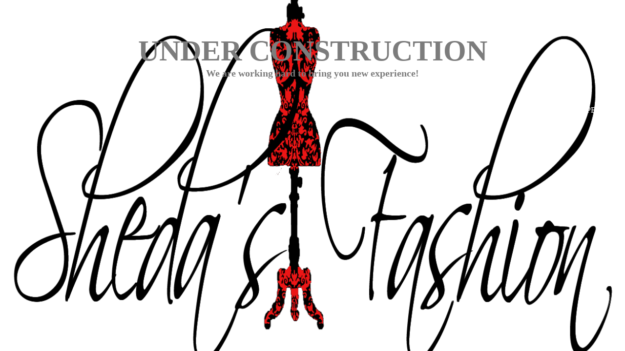

--- FILE ---
content_type: text/html; charset=UTF-8
request_url: https://shedasfashion.com/tag/minidress/
body_size: 1419
content:
<html xmlns="http://www.w3.org/1999/xhtml">
<head>
	<!-- <link rel="icon" href="" sizes="32x32" /> -->
	<meta http-equiv="Content-Type" content="text/html; charset=UTF-8" />
	<meta name="viewport" content="width=device-width, initial-scale=1">
	<meta name="title" content="" />
	<meta name="description" content="" />
	<meta name="url" content="" />
	<meta name="site_name" content="" />
	<meta name="author" content="">
	<meta name="keywords" content="">
	<title>Sheda&#039;s Fashion</title>

	<link href="https://shedasfashion.com/wp-content/plugins/under-construction-maintenance-mode/assets/css/fa-brands.min.css" rel="stylesheet">
	<link href="https://shedasfashion.com/wp-content/plugins/under-construction-maintenance-mode/assets/css/fontawesome.min.css" rel="stylesheet">

	<!--Adding Google analytics code-->
	
	<style media="screen">
	html{
		height: 100%;
	}
	body{
		display: grid;
		place-items: center;
		grid-template-rows: auto 1fr auto;
		text-align: center;
		background-image: url(http://shedasfashion.com/wp-content/uploads/2019/02/01-02-2019-Shedas-Fashion-Logo-1.png);
		background-size: cover;
		background-position: center;
		margin: 0;

	}
	h1{
		font-size: 60px;
		color: #7c7c7c;
		text-transform: uppercase;
		margin: 0;
	}
	.ucmm-logo{
				padding-top: 70px;
				vertical-align: middle;
		text-align: center;
		width: 100%;
		font-size: 50px;
		font-weight: bold;
		color: #fff;
	}
	.ucmm-logo img{
		width: 500px;
		height: 150px;
	}
	h2{
		font-size: 20px;
		color: #7c7c7c;
		margin: 0;
		font-family: inherit;
	}
	h2 a{
		color: inherit;
	}
	.footer-love {
		color: #fff;
		padding: 20px;
		padding-bottom: 5px;
		width: 100%;
		box-sizing: border-box;
		text-align: right	}
	.footer-love a{
		text-decoration: none;
		color: #fff;
	}
	.footer-love a:hover{
		color: #3BB9FF;
	}
	/* Icons style start here */
	.ucmm-social-icons{
	}
	.ucmm-icon{
		width: 40px;
		height: 40px;
		display: inline-block;
		line-height: 40px;
		border-radius: 50%;
		margin: 5px;
	}
	.ucmm-icon .fab{
		color: #fff;
		vertical-align: middle;
		font-size: 18px;
		line-height: 40px;
	}
	.ucmm-facebook-icon{
		background: #4266C9;
				display: none;
			}
		.footer-love, .footer-love a {
		color: #fff	}
	.ucmm-twitter-icon{
		background: #000;
					display: none !important;
			}
	.ucmm-linkedin-icon{
		background: #2867B2;
				display: none;
			}
	.ucmm-google-icon{
		background: #d34836;
				display: none;
			}
	.ucmm-youtube-icon{
		background: #FF0000;
				display: none;
			}
	.ucmm-instagram-icon{
		background: #DD2A7B;
				display: none;
			}
	.ucmm-pinterest-icon{
		background: #BD081C;
				display: none;
			}
	.ucmm-codepen-icon{
		background: #000;
				display: none;
			}

	/*----- schedule time-----*/
	.ucmm_schedule_time{
		padding-top: 15px;
		font-size: 50px;
		color: ;
		height: 100%;
    display: flex;
    align-items: flex-start;
    padding-bottom: 20px;
    box-sizing: border-box;
}
@media only screen and (max-width: 600px) {
	h1{
		font-size:40px;
	}
}
.ucmm-twitter-icon svg path{
    fill: #fff;
}
.ucmm-twitter-icon svg{
    width: 20px;
    height: 20px;
    vertical-align: middle;
}
.ucmm-twitter-icon {
    display: inline-flex;
    align-items: center;
    justify-content: center;
    vertical-align: middle;
}
		
	</style>

</head>
<body>
	<div class="ucmm-logo">

	 <img src="" style="display:none"  >

		<h1>
		UNDER CONSTRUCTION		</h1>
		<h2>
		We are working hard to bring you new experience!		 </h2>

	</div>

	<div class="ucmm_schedule_time"> </div>

	</div>
			<div class="footer-love">
			Powered by: <a href="https://wpbrigade.com/wordpress/plugins/under-construction-maintenance-mode/" target="_blank">WPBrigade</a>
		</div>
	
<script defer src="https://static.cloudflareinsights.com/beacon.min.js/vcd15cbe7772f49c399c6a5babf22c1241717689176015" integrity="sha512-ZpsOmlRQV6y907TI0dKBHq9Md29nnaEIPlkf84rnaERnq6zvWvPUqr2ft8M1aS28oN72PdrCzSjY4U6VaAw1EQ==" data-cf-beacon='{"version":"2024.11.0","token":"b46e4f6a7eed4b2897745f2689f2a794","r":1,"server_timing":{"name":{"cfCacheStatus":true,"cfEdge":true,"cfExtPri":true,"cfL4":true,"cfOrigin":true,"cfSpeedBrain":true},"location_startswith":null}}' crossorigin="anonymous"></script>
</body>

</html>
